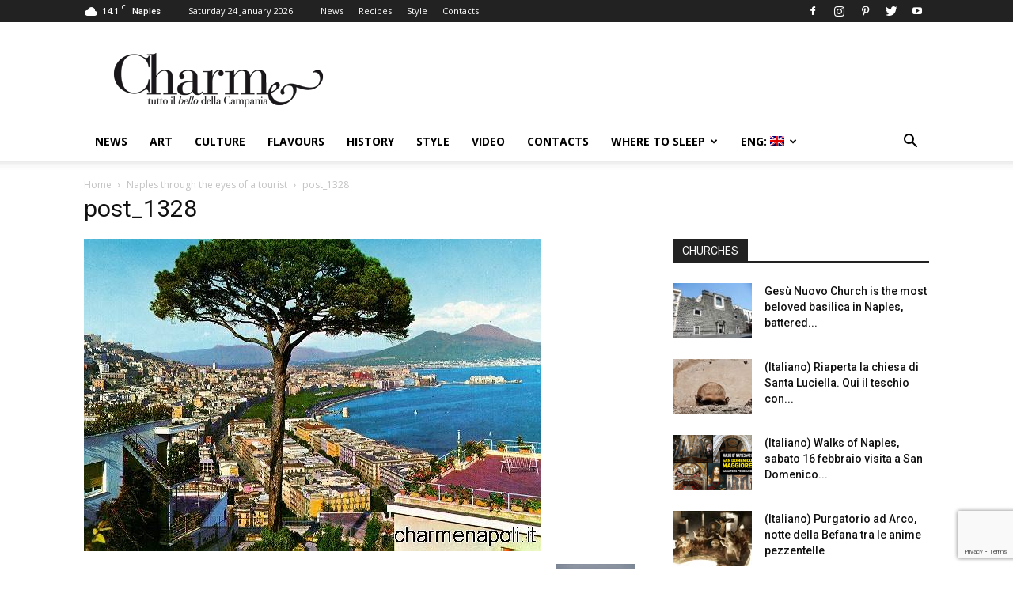

--- FILE ---
content_type: text/html; charset=utf-8
request_url: https://www.google.com/recaptcha/api2/anchor?ar=1&k=6LfFfwYeAAAAAFyK3v8omhjpUgiE-SIgKlLvtbNz&co=aHR0cHM6Ly93d3cuY2hhcm1lbmFwb2xpLml0OjQ0Mw..&hl=en&v=PoyoqOPhxBO7pBk68S4YbpHZ&size=invisible&anchor-ms=20000&execute-ms=30000&cb=ibd1ppl9247p
body_size: 48858
content:
<!DOCTYPE HTML><html dir="ltr" lang="en"><head><meta http-equiv="Content-Type" content="text/html; charset=UTF-8">
<meta http-equiv="X-UA-Compatible" content="IE=edge">
<title>reCAPTCHA</title>
<style type="text/css">
/* cyrillic-ext */
@font-face {
  font-family: 'Roboto';
  font-style: normal;
  font-weight: 400;
  font-stretch: 100%;
  src: url(//fonts.gstatic.com/s/roboto/v48/KFO7CnqEu92Fr1ME7kSn66aGLdTylUAMa3GUBHMdazTgWw.woff2) format('woff2');
  unicode-range: U+0460-052F, U+1C80-1C8A, U+20B4, U+2DE0-2DFF, U+A640-A69F, U+FE2E-FE2F;
}
/* cyrillic */
@font-face {
  font-family: 'Roboto';
  font-style: normal;
  font-weight: 400;
  font-stretch: 100%;
  src: url(//fonts.gstatic.com/s/roboto/v48/KFO7CnqEu92Fr1ME7kSn66aGLdTylUAMa3iUBHMdazTgWw.woff2) format('woff2');
  unicode-range: U+0301, U+0400-045F, U+0490-0491, U+04B0-04B1, U+2116;
}
/* greek-ext */
@font-face {
  font-family: 'Roboto';
  font-style: normal;
  font-weight: 400;
  font-stretch: 100%;
  src: url(//fonts.gstatic.com/s/roboto/v48/KFO7CnqEu92Fr1ME7kSn66aGLdTylUAMa3CUBHMdazTgWw.woff2) format('woff2');
  unicode-range: U+1F00-1FFF;
}
/* greek */
@font-face {
  font-family: 'Roboto';
  font-style: normal;
  font-weight: 400;
  font-stretch: 100%;
  src: url(//fonts.gstatic.com/s/roboto/v48/KFO7CnqEu92Fr1ME7kSn66aGLdTylUAMa3-UBHMdazTgWw.woff2) format('woff2');
  unicode-range: U+0370-0377, U+037A-037F, U+0384-038A, U+038C, U+038E-03A1, U+03A3-03FF;
}
/* math */
@font-face {
  font-family: 'Roboto';
  font-style: normal;
  font-weight: 400;
  font-stretch: 100%;
  src: url(//fonts.gstatic.com/s/roboto/v48/KFO7CnqEu92Fr1ME7kSn66aGLdTylUAMawCUBHMdazTgWw.woff2) format('woff2');
  unicode-range: U+0302-0303, U+0305, U+0307-0308, U+0310, U+0312, U+0315, U+031A, U+0326-0327, U+032C, U+032F-0330, U+0332-0333, U+0338, U+033A, U+0346, U+034D, U+0391-03A1, U+03A3-03A9, U+03B1-03C9, U+03D1, U+03D5-03D6, U+03F0-03F1, U+03F4-03F5, U+2016-2017, U+2034-2038, U+203C, U+2040, U+2043, U+2047, U+2050, U+2057, U+205F, U+2070-2071, U+2074-208E, U+2090-209C, U+20D0-20DC, U+20E1, U+20E5-20EF, U+2100-2112, U+2114-2115, U+2117-2121, U+2123-214F, U+2190, U+2192, U+2194-21AE, U+21B0-21E5, U+21F1-21F2, U+21F4-2211, U+2213-2214, U+2216-22FF, U+2308-230B, U+2310, U+2319, U+231C-2321, U+2336-237A, U+237C, U+2395, U+239B-23B7, U+23D0, U+23DC-23E1, U+2474-2475, U+25AF, U+25B3, U+25B7, U+25BD, U+25C1, U+25CA, U+25CC, U+25FB, U+266D-266F, U+27C0-27FF, U+2900-2AFF, U+2B0E-2B11, U+2B30-2B4C, U+2BFE, U+3030, U+FF5B, U+FF5D, U+1D400-1D7FF, U+1EE00-1EEFF;
}
/* symbols */
@font-face {
  font-family: 'Roboto';
  font-style: normal;
  font-weight: 400;
  font-stretch: 100%;
  src: url(//fonts.gstatic.com/s/roboto/v48/KFO7CnqEu92Fr1ME7kSn66aGLdTylUAMaxKUBHMdazTgWw.woff2) format('woff2');
  unicode-range: U+0001-000C, U+000E-001F, U+007F-009F, U+20DD-20E0, U+20E2-20E4, U+2150-218F, U+2190, U+2192, U+2194-2199, U+21AF, U+21E6-21F0, U+21F3, U+2218-2219, U+2299, U+22C4-22C6, U+2300-243F, U+2440-244A, U+2460-24FF, U+25A0-27BF, U+2800-28FF, U+2921-2922, U+2981, U+29BF, U+29EB, U+2B00-2BFF, U+4DC0-4DFF, U+FFF9-FFFB, U+10140-1018E, U+10190-1019C, U+101A0, U+101D0-101FD, U+102E0-102FB, U+10E60-10E7E, U+1D2C0-1D2D3, U+1D2E0-1D37F, U+1F000-1F0FF, U+1F100-1F1AD, U+1F1E6-1F1FF, U+1F30D-1F30F, U+1F315, U+1F31C, U+1F31E, U+1F320-1F32C, U+1F336, U+1F378, U+1F37D, U+1F382, U+1F393-1F39F, U+1F3A7-1F3A8, U+1F3AC-1F3AF, U+1F3C2, U+1F3C4-1F3C6, U+1F3CA-1F3CE, U+1F3D4-1F3E0, U+1F3ED, U+1F3F1-1F3F3, U+1F3F5-1F3F7, U+1F408, U+1F415, U+1F41F, U+1F426, U+1F43F, U+1F441-1F442, U+1F444, U+1F446-1F449, U+1F44C-1F44E, U+1F453, U+1F46A, U+1F47D, U+1F4A3, U+1F4B0, U+1F4B3, U+1F4B9, U+1F4BB, U+1F4BF, U+1F4C8-1F4CB, U+1F4D6, U+1F4DA, U+1F4DF, U+1F4E3-1F4E6, U+1F4EA-1F4ED, U+1F4F7, U+1F4F9-1F4FB, U+1F4FD-1F4FE, U+1F503, U+1F507-1F50B, U+1F50D, U+1F512-1F513, U+1F53E-1F54A, U+1F54F-1F5FA, U+1F610, U+1F650-1F67F, U+1F687, U+1F68D, U+1F691, U+1F694, U+1F698, U+1F6AD, U+1F6B2, U+1F6B9-1F6BA, U+1F6BC, U+1F6C6-1F6CF, U+1F6D3-1F6D7, U+1F6E0-1F6EA, U+1F6F0-1F6F3, U+1F6F7-1F6FC, U+1F700-1F7FF, U+1F800-1F80B, U+1F810-1F847, U+1F850-1F859, U+1F860-1F887, U+1F890-1F8AD, U+1F8B0-1F8BB, U+1F8C0-1F8C1, U+1F900-1F90B, U+1F93B, U+1F946, U+1F984, U+1F996, U+1F9E9, U+1FA00-1FA6F, U+1FA70-1FA7C, U+1FA80-1FA89, U+1FA8F-1FAC6, U+1FACE-1FADC, U+1FADF-1FAE9, U+1FAF0-1FAF8, U+1FB00-1FBFF;
}
/* vietnamese */
@font-face {
  font-family: 'Roboto';
  font-style: normal;
  font-weight: 400;
  font-stretch: 100%;
  src: url(//fonts.gstatic.com/s/roboto/v48/KFO7CnqEu92Fr1ME7kSn66aGLdTylUAMa3OUBHMdazTgWw.woff2) format('woff2');
  unicode-range: U+0102-0103, U+0110-0111, U+0128-0129, U+0168-0169, U+01A0-01A1, U+01AF-01B0, U+0300-0301, U+0303-0304, U+0308-0309, U+0323, U+0329, U+1EA0-1EF9, U+20AB;
}
/* latin-ext */
@font-face {
  font-family: 'Roboto';
  font-style: normal;
  font-weight: 400;
  font-stretch: 100%;
  src: url(//fonts.gstatic.com/s/roboto/v48/KFO7CnqEu92Fr1ME7kSn66aGLdTylUAMa3KUBHMdazTgWw.woff2) format('woff2');
  unicode-range: U+0100-02BA, U+02BD-02C5, U+02C7-02CC, U+02CE-02D7, U+02DD-02FF, U+0304, U+0308, U+0329, U+1D00-1DBF, U+1E00-1E9F, U+1EF2-1EFF, U+2020, U+20A0-20AB, U+20AD-20C0, U+2113, U+2C60-2C7F, U+A720-A7FF;
}
/* latin */
@font-face {
  font-family: 'Roboto';
  font-style: normal;
  font-weight: 400;
  font-stretch: 100%;
  src: url(//fonts.gstatic.com/s/roboto/v48/KFO7CnqEu92Fr1ME7kSn66aGLdTylUAMa3yUBHMdazQ.woff2) format('woff2');
  unicode-range: U+0000-00FF, U+0131, U+0152-0153, U+02BB-02BC, U+02C6, U+02DA, U+02DC, U+0304, U+0308, U+0329, U+2000-206F, U+20AC, U+2122, U+2191, U+2193, U+2212, U+2215, U+FEFF, U+FFFD;
}
/* cyrillic-ext */
@font-face {
  font-family: 'Roboto';
  font-style: normal;
  font-weight: 500;
  font-stretch: 100%;
  src: url(//fonts.gstatic.com/s/roboto/v48/KFO7CnqEu92Fr1ME7kSn66aGLdTylUAMa3GUBHMdazTgWw.woff2) format('woff2');
  unicode-range: U+0460-052F, U+1C80-1C8A, U+20B4, U+2DE0-2DFF, U+A640-A69F, U+FE2E-FE2F;
}
/* cyrillic */
@font-face {
  font-family: 'Roboto';
  font-style: normal;
  font-weight: 500;
  font-stretch: 100%;
  src: url(//fonts.gstatic.com/s/roboto/v48/KFO7CnqEu92Fr1ME7kSn66aGLdTylUAMa3iUBHMdazTgWw.woff2) format('woff2');
  unicode-range: U+0301, U+0400-045F, U+0490-0491, U+04B0-04B1, U+2116;
}
/* greek-ext */
@font-face {
  font-family: 'Roboto';
  font-style: normal;
  font-weight: 500;
  font-stretch: 100%;
  src: url(//fonts.gstatic.com/s/roboto/v48/KFO7CnqEu92Fr1ME7kSn66aGLdTylUAMa3CUBHMdazTgWw.woff2) format('woff2');
  unicode-range: U+1F00-1FFF;
}
/* greek */
@font-face {
  font-family: 'Roboto';
  font-style: normal;
  font-weight: 500;
  font-stretch: 100%;
  src: url(//fonts.gstatic.com/s/roboto/v48/KFO7CnqEu92Fr1ME7kSn66aGLdTylUAMa3-UBHMdazTgWw.woff2) format('woff2');
  unicode-range: U+0370-0377, U+037A-037F, U+0384-038A, U+038C, U+038E-03A1, U+03A3-03FF;
}
/* math */
@font-face {
  font-family: 'Roboto';
  font-style: normal;
  font-weight: 500;
  font-stretch: 100%;
  src: url(//fonts.gstatic.com/s/roboto/v48/KFO7CnqEu92Fr1ME7kSn66aGLdTylUAMawCUBHMdazTgWw.woff2) format('woff2');
  unicode-range: U+0302-0303, U+0305, U+0307-0308, U+0310, U+0312, U+0315, U+031A, U+0326-0327, U+032C, U+032F-0330, U+0332-0333, U+0338, U+033A, U+0346, U+034D, U+0391-03A1, U+03A3-03A9, U+03B1-03C9, U+03D1, U+03D5-03D6, U+03F0-03F1, U+03F4-03F5, U+2016-2017, U+2034-2038, U+203C, U+2040, U+2043, U+2047, U+2050, U+2057, U+205F, U+2070-2071, U+2074-208E, U+2090-209C, U+20D0-20DC, U+20E1, U+20E5-20EF, U+2100-2112, U+2114-2115, U+2117-2121, U+2123-214F, U+2190, U+2192, U+2194-21AE, U+21B0-21E5, U+21F1-21F2, U+21F4-2211, U+2213-2214, U+2216-22FF, U+2308-230B, U+2310, U+2319, U+231C-2321, U+2336-237A, U+237C, U+2395, U+239B-23B7, U+23D0, U+23DC-23E1, U+2474-2475, U+25AF, U+25B3, U+25B7, U+25BD, U+25C1, U+25CA, U+25CC, U+25FB, U+266D-266F, U+27C0-27FF, U+2900-2AFF, U+2B0E-2B11, U+2B30-2B4C, U+2BFE, U+3030, U+FF5B, U+FF5D, U+1D400-1D7FF, U+1EE00-1EEFF;
}
/* symbols */
@font-face {
  font-family: 'Roboto';
  font-style: normal;
  font-weight: 500;
  font-stretch: 100%;
  src: url(//fonts.gstatic.com/s/roboto/v48/KFO7CnqEu92Fr1ME7kSn66aGLdTylUAMaxKUBHMdazTgWw.woff2) format('woff2');
  unicode-range: U+0001-000C, U+000E-001F, U+007F-009F, U+20DD-20E0, U+20E2-20E4, U+2150-218F, U+2190, U+2192, U+2194-2199, U+21AF, U+21E6-21F0, U+21F3, U+2218-2219, U+2299, U+22C4-22C6, U+2300-243F, U+2440-244A, U+2460-24FF, U+25A0-27BF, U+2800-28FF, U+2921-2922, U+2981, U+29BF, U+29EB, U+2B00-2BFF, U+4DC0-4DFF, U+FFF9-FFFB, U+10140-1018E, U+10190-1019C, U+101A0, U+101D0-101FD, U+102E0-102FB, U+10E60-10E7E, U+1D2C0-1D2D3, U+1D2E0-1D37F, U+1F000-1F0FF, U+1F100-1F1AD, U+1F1E6-1F1FF, U+1F30D-1F30F, U+1F315, U+1F31C, U+1F31E, U+1F320-1F32C, U+1F336, U+1F378, U+1F37D, U+1F382, U+1F393-1F39F, U+1F3A7-1F3A8, U+1F3AC-1F3AF, U+1F3C2, U+1F3C4-1F3C6, U+1F3CA-1F3CE, U+1F3D4-1F3E0, U+1F3ED, U+1F3F1-1F3F3, U+1F3F5-1F3F7, U+1F408, U+1F415, U+1F41F, U+1F426, U+1F43F, U+1F441-1F442, U+1F444, U+1F446-1F449, U+1F44C-1F44E, U+1F453, U+1F46A, U+1F47D, U+1F4A3, U+1F4B0, U+1F4B3, U+1F4B9, U+1F4BB, U+1F4BF, U+1F4C8-1F4CB, U+1F4D6, U+1F4DA, U+1F4DF, U+1F4E3-1F4E6, U+1F4EA-1F4ED, U+1F4F7, U+1F4F9-1F4FB, U+1F4FD-1F4FE, U+1F503, U+1F507-1F50B, U+1F50D, U+1F512-1F513, U+1F53E-1F54A, U+1F54F-1F5FA, U+1F610, U+1F650-1F67F, U+1F687, U+1F68D, U+1F691, U+1F694, U+1F698, U+1F6AD, U+1F6B2, U+1F6B9-1F6BA, U+1F6BC, U+1F6C6-1F6CF, U+1F6D3-1F6D7, U+1F6E0-1F6EA, U+1F6F0-1F6F3, U+1F6F7-1F6FC, U+1F700-1F7FF, U+1F800-1F80B, U+1F810-1F847, U+1F850-1F859, U+1F860-1F887, U+1F890-1F8AD, U+1F8B0-1F8BB, U+1F8C0-1F8C1, U+1F900-1F90B, U+1F93B, U+1F946, U+1F984, U+1F996, U+1F9E9, U+1FA00-1FA6F, U+1FA70-1FA7C, U+1FA80-1FA89, U+1FA8F-1FAC6, U+1FACE-1FADC, U+1FADF-1FAE9, U+1FAF0-1FAF8, U+1FB00-1FBFF;
}
/* vietnamese */
@font-face {
  font-family: 'Roboto';
  font-style: normal;
  font-weight: 500;
  font-stretch: 100%;
  src: url(//fonts.gstatic.com/s/roboto/v48/KFO7CnqEu92Fr1ME7kSn66aGLdTylUAMa3OUBHMdazTgWw.woff2) format('woff2');
  unicode-range: U+0102-0103, U+0110-0111, U+0128-0129, U+0168-0169, U+01A0-01A1, U+01AF-01B0, U+0300-0301, U+0303-0304, U+0308-0309, U+0323, U+0329, U+1EA0-1EF9, U+20AB;
}
/* latin-ext */
@font-face {
  font-family: 'Roboto';
  font-style: normal;
  font-weight: 500;
  font-stretch: 100%;
  src: url(//fonts.gstatic.com/s/roboto/v48/KFO7CnqEu92Fr1ME7kSn66aGLdTylUAMa3KUBHMdazTgWw.woff2) format('woff2');
  unicode-range: U+0100-02BA, U+02BD-02C5, U+02C7-02CC, U+02CE-02D7, U+02DD-02FF, U+0304, U+0308, U+0329, U+1D00-1DBF, U+1E00-1E9F, U+1EF2-1EFF, U+2020, U+20A0-20AB, U+20AD-20C0, U+2113, U+2C60-2C7F, U+A720-A7FF;
}
/* latin */
@font-face {
  font-family: 'Roboto';
  font-style: normal;
  font-weight: 500;
  font-stretch: 100%;
  src: url(//fonts.gstatic.com/s/roboto/v48/KFO7CnqEu92Fr1ME7kSn66aGLdTylUAMa3yUBHMdazQ.woff2) format('woff2');
  unicode-range: U+0000-00FF, U+0131, U+0152-0153, U+02BB-02BC, U+02C6, U+02DA, U+02DC, U+0304, U+0308, U+0329, U+2000-206F, U+20AC, U+2122, U+2191, U+2193, U+2212, U+2215, U+FEFF, U+FFFD;
}
/* cyrillic-ext */
@font-face {
  font-family: 'Roboto';
  font-style: normal;
  font-weight: 900;
  font-stretch: 100%;
  src: url(//fonts.gstatic.com/s/roboto/v48/KFO7CnqEu92Fr1ME7kSn66aGLdTylUAMa3GUBHMdazTgWw.woff2) format('woff2');
  unicode-range: U+0460-052F, U+1C80-1C8A, U+20B4, U+2DE0-2DFF, U+A640-A69F, U+FE2E-FE2F;
}
/* cyrillic */
@font-face {
  font-family: 'Roboto';
  font-style: normal;
  font-weight: 900;
  font-stretch: 100%;
  src: url(//fonts.gstatic.com/s/roboto/v48/KFO7CnqEu92Fr1ME7kSn66aGLdTylUAMa3iUBHMdazTgWw.woff2) format('woff2');
  unicode-range: U+0301, U+0400-045F, U+0490-0491, U+04B0-04B1, U+2116;
}
/* greek-ext */
@font-face {
  font-family: 'Roboto';
  font-style: normal;
  font-weight: 900;
  font-stretch: 100%;
  src: url(//fonts.gstatic.com/s/roboto/v48/KFO7CnqEu92Fr1ME7kSn66aGLdTylUAMa3CUBHMdazTgWw.woff2) format('woff2');
  unicode-range: U+1F00-1FFF;
}
/* greek */
@font-face {
  font-family: 'Roboto';
  font-style: normal;
  font-weight: 900;
  font-stretch: 100%;
  src: url(//fonts.gstatic.com/s/roboto/v48/KFO7CnqEu92Fr1ME7kSn66aGLdTylUAMa3-UBHMdazTgWw.woff2) format('woff2');
  unicode-range: U+0370-0377, U+037A-037F, U+0384-038A, U+038C, U+038E-03A1, U+03A3-03FF;
}
/* math */
@font-face {
  font-family: 'Roboto';
  font-style: normal;
  font-weight: 900;
  font-stretch: 100%;
  src: url(//fonts.gstatic.com/s/roboto/v48/KFO7CnqEu92Fr1ME7kSn66aGLdTylUAMawCUBHMdazTgWw.woff2) format('woff2');
  unicode-range: U+0302-0303, U+0305, U+0307-0308, U+0310, U+0312, U+0315, U+031A, U+0326-0327, U+032C, U+032F-0330, U+0332-0333, U+0338, U+033A, U+0346, U+034D, U+0391-03A1, U+03A3-03A9, U+03B1-03C9, U+03D1, U+03D5-03D6, U+03F0-03F1, U+03F4-03F5, U+2016-2017, U+2034-2038, U+203C, U+2040, U+2043, U+2047, U+2050, U+2057, U+205F, U+2070-2071, U+2074-208E, U+2090-209C, U+20D0-20DC, U+20E1, U+20E5-20EF, U+2100-2112, U+2114-2115, U+2117-2121, U+2123-214F, U+2190, U+2192, U+2194-21AE, U+21B0-21E5, U+21F1-21F2, U+21F4-2211, U+2213-2214, U+2216-22FF, U+2308-230B, U+2310, U+2319, U+231C-2321, U+2336-237A, U+237C, U+2395, U+239B-23B7, U+23D0, U+23DC-23E1, U+2474-2475, U+25AF, U+25B3, U+25B7, U+25BD, U+25C1, U+25CA, U+25CC, U+25FB, U+266D-266F, U+27C0-27FF, U+2900-2AFF, U+2B0E-2B11, U+2B30-2B4C, U+2BFE, U+3030, U+FF5B, U+FF5D, U+1D400-1D7FF, U+1EE00-1EEFF;
}
/* symbols */
@font-face {
  font-family: 'Roboto';
  font-style: normal;
  font-weight: 900;
  font-stretch: 100%;
  src: url(//fonts.gstatic.com/s/roboto/v48/KFO7CnqEu92Fr1ME7kSn66aGLdTylUAMaxKUBHMdazTgWw.woff2) format('woff2');
  unicode-range: U+0001-000C, U+000E-001F, U+007F-009F, U+20DD-20E0, U+20E2-20E4, U+2150-218F, U+2190, U+2192, U+2194-2199, U+21AF, U+21E6-21F0, U+21F3, U+2218-2219, U+2299, U+22C4-22C6, U+2300-243F, U+2440-244A, U+2460-24FF, U+25A0-27BF, U+2800-28FF, U+2921-2922, U+2981, U+29BF, U+29EB, U+2B00-2BFF, U+4DC0-4DFF, U+FFF9-FFFB, U+10140-1018E, U+10190-1019C, U+101A0, U+101D0-101FD, U+102E0-102FB, U+10E60-10E7E, U+1D2C0-1D2D3, U+1D2E0-1D37F, U+1F000-1F0FF, U+1F100-1F1AD, U+1F1E6-1F1FF, U+1F30D-1F30F, U+1F315, U+1F31C, U+1F31E, U+1F320-1F32C, U+1F336, U+1F378, U+1F37D, U+1F382, U+1F393-1F39F, U+1F3A7-1F3A8, U+1F3AC-1F3AF, U+1F3C2, U+1F3C4-1F3C6, U+1F3CA-1F3CE, U+1F3D4-1F3E0, U+1F3ED, U+1F3F1-1F3F3, U+1F3F5-1F3F7, U+1F408, U+1F415, U+1F41F, U+1F426, U+1F43F, U+1F441-1F442, U+1F444, U+1F446-1F449, U+1F44C-1F44E, U+1F453, U+1F46A, U+1F47D, U+1F4A3, U+1F4B0, U+1F4B3, U+1F4B9, U+1F4BB, U+1F4BF, U+1F4C8-1F4CB, U+1F4D6, U+1F4DA, U+1F4DF, U+1F4E3-1F4E6, U+1F4EA-1F4ED, U+1F4F7, U+1F4F9-1F4FB, U+1F4FD-1F4FE, U+1F503, U+1F507-1F50B, U+1F50D, U+1F512-1F513, U+1F53E-1F54A, U+1F54F-1F5FA, U+1F610, U+1F650-1F67F, U+1F687, U+1F68D, U+1F691, U+1F694, U+1F698, U+1F6AD, U+1F6B2, U+1F6B9-1F6BA, U+1F6BC, U+1F6C6-1F6CF, U+1F6D3-1F6D7, U+1F6E0-1F6EA, U+1F6F0-1F6F3, U+1F6F7-1F6FC, U+1F700-1F7FF, U+1F800-1F80B, U+1F810-1F847, U+1F850-1F859, U+1F860-1F887, U+1F890-1F8AD, U+1F8B0-1F8BB, U+1F8C0-1F8C1, U+1F900-1F90B, U+1F93B, U+1F946, U+1F984, U+1F996, U+1F9E9, U+1FA00-1FA6F, U+1FA70-1FA7C, U+1FA80-1FA89, U+1FA8F-1FAC6, U+1FACE-1FADC, U+1FADF-1FAE9, U+1FAF0-1FAF8, U+1FB00-1FBFF;
}
/* vietnamese */
@font-face {
  font-family: 'Roboto';
  font-style: normal;
  font-weight: 900;
  font-stretch: 100%;
  src: url(//fonts.gstatic.com/s/roboto/v48/KFO7CnqEu92Fr1ME7kSn66aGLdTylUAMa3OUBHMdazTgWw.woff2) format('woff2');
  unicode-range: U+0102-0103, U+0110-0111, U+0128-0129, U+0168-0169, U+01A0-01A1, U+01AF-01B0, U+0300-0301, U+0303-0304, U+0308-0309, U+0323, U+0329, U+1EA0-1EF9, U+20AB;
}
/* latin-ext */
@font-face {
  font-family: 'Roboto';
  font-style: normal;
  font-weight: 900;
  font-stretch: 100%;
  src: url(//fonts.gstatic.com/s/roboto/v48/KFO7CnqEu92Fr1ME7kSn66aGLdTylUAMa3KUBHMdazTgWw.woff2) format('woff2');
  unicode-range: U+0100-02BA, U+02BD-02C5, U+02C7-02CC, U+02CE-02D7, U+02DD-02FF, U+0304, U+0308, U+0329, U+1D00-1DBF, U+1E00-1E9F, U+1EF2-1EFF, U+2020, U+20A0-20AB, U+20AD-20C0, U+2113, U+2C60-2C7F, U+A720-A7FF;
}
/* latin */
@font-face {
  font-family: 'Roboto';
  font-style: normal;
  font-weight: 900;
  font-stretch: 100%;
  src: url(//fonts.gstatic.com/s/roboto/v48/KFO7CnqEu92Fr1ME7kSn66aGLdTylUAMa3yUBHMdazQ.woff2) format('woff2');
  unicode-range: U+0000-00FF, U+0131, U+0152-0153, U+02BB-02BC, U+02C6, U+02DA, U+02DC, U+0304, U+0308, U+0329, U+2000-206F, U+20AC, U+2122, U+2191, U+2193, U+2212, U+2215, U+FEFF, U+FFFD;
}

</style>
<link rel="stylesheet" type="text/css" href="https://www.gstatic.com/recaptcha/releases/PoyoqOPhxBO7pBk68S4YbpHZ/styles__ltr.css">
<script nonce="iZ0Rqi9ta1jNRR16LH1_Kw" type="text/javascript">window['__recaptcha_api'] = 'https://www.google.com/recaptcha/api2/';</script>
<script type="text/javascript" src="https://www.gstatic.com/recaptcha/releases/PoyoqOPhxBO7pBk68S4YbpHZ/recaptcha__en.js" nonce="iZ0Rqi9ta1jNRR16LH1_Kw">
      
    </script></head>
<body><div id="rc-anchor-alert" class="rc-anchor-alert"></div>
<input type="hidden" id="recaptcha-token" value="[base64]">
<script type="text/javascript" nonce="iZ0Rqi9ta1jNRR16LH1_Kw">
      recaptcha.anchor.Main.init("[\x22ainput\x22,[\x22bgdata\x22,\x22\x22,\[base64]/[base64]/[base64]/bmV3IHJbeF0oY1swXSk6RT09Mj9uZXcgclt4XShjWzBdLGNbMV0pOkU9PTM/bmV3IHJbeF0oY1swXSxjWzFdLGNbMl0pOkU9PTQ/[base64]/[base64]/[base64]/[base64]/[base64]/[base64]/[base64]/[base64]\x22,\[base64]\\u003d\\u003d\x22,\x22HibDgkjDlnLDqkxAwotHw7kjUcKUw6w3wrpBIjlyw7XCpg7DkkU/w4dNZDnCvcK7ciI9wokyW8OpZsO+wo3Dj8KTZ01ZwosBwq0fI8OZw4IKDMKhw4tzQMKRwp14XcOWwowbP8KyB8OqBMK5G8O0XcOyMQjCusKsw69ywq/DpDPCu0nChsKswoQtZVkJF0fCk8O3woDDiAzCgMKpfMKQFQEcSsK6wo1AEMOxwqkYTMORwotfW8OvDsOqw4YGI8KJCcOPwofCmX5Jw4YYX1TDqVPCm8K+wqHDkmY+EijDscOQwoA9w4XCnsOtw6jDq13CiAs9Jm08D8Olwo5raMO7w43ClsKIWcKhDcKowqAZwp/DgVTCq8K3eEwVGAbDucKHF8OIworDl8KSZADCpwXDsXV8w7LChsOQw4wXwrPCrkTDq3LDkzVZR0UmE8KebMO1VsOnw7AkwrEJCjDDrGcOw4dvB2XDmsO9wpR3VsK3woc6WVtGwqF/w4Y6ccO8fRjDu28sfMOsFBAZScKawqgcw6fDqMOCWyHDsRzDkTHCv8O5MzrChMOuw6vDm2/CnsOjwqHDsQtYw6HCvMOmMSpIwqI8w58BHR/Dm1xLMcORwoJ8wp/DmgV1woN/ecORQMKLwqjCkcKRwpjCuWsswqZBwrvCgMOTwozDrW7DkcOMCMKlwq/CoTJCHmciHgbCs8K1wolbw4BEwqEbGMKdLMKRwpjDuAXCsxYRw7xwFX/DqcKqwrtceGZ3PcKFwrUsZ8OXcE99w7A4wqlhCxjChMORw4/ChsO0KQxXw5TDkcKOwqvDoRLDnGfDm2/CscOzw6REw6wGw6/[base64]/Dr8Knw7wvMgTDh8O/fExTJ8KXwpDCrsKnw4zDqsOYwoXDtcO1w6XClWh9ccK5wq0PZSw1w6LDkA7DhsOJw4nDssOpYsOUwqzCuMKHwp/[base64]/[base64]/[base64]/w5QvKMODwpZGwr0PwrtBNMOWwr3CpsORwrhQGcKKe8OrdBfDgsO8wqjDksKAw6PCrXJHI8KuwrzCq1M0w4/DpMKTDsOgw7/CqcOuSXNPw7PCtSIpwojCg8KwZlkaScOhag3DpsKawrnCjBlGGMKWDnTDk8K/chsAYcOle0t+w6rCu0svw4BhBH7DjsKowoLDucOCwqLDm8OPaMOLw6HCtMKLasO/w6zDrsKmwp3DjUUwF8OVwpfDm8OXw61/FwAXM8Oaw4/Dkkd3w6ZMwqPDhU9+w77CgGrCv8O4w6HDmcOuw4HCpMKLIMKQK8KlRcOSw6FUwpZow4lVw7LCkcO4w5YuZ8O2QGfCpgbCnDDDnMKmwrTCqV/Cv8KpWBV+VjbClQnDoMOKA8KAZXXCk8KuJVkPZMO8XnTCiMKbHMO1w6VlYUogw5fDhMKHwobDlgQawoXDrsK4FcKxCcO1dgHDlFV4dCrDiEPCviXDsQkswpxAE8Ovw6N2IcOAScK2LMODwpZhDgjDlMKew6V9PMOywqJMwr/CrT5Lw7XDmxV9eVB5AS7CnsKRw5NRwp/DuMOdwq13w6/DvGoGw702YMKITcOQccKswr7CnMKiCjLCtms8wrQKwowNwrYQw6NdHcO8w7vCoxIXOsOLLXPDtcKjCnPDm1ROQWLDiC/DhXrDuMK2wpJCwoFyCCXDnxcxwq7Cr8K2w69PZsKcXjzDkxXDusOSwp81Y8OJw49QVsOCwrnClMKWw4/DhsK0wo1Uw4IAScOxwrgrwoXCohNqOsKGw4/Cuy5cwrfCr8OmNCJsw5tXwojClMKtwpM8AcKjwpgNwozDl8O8MsKQIcOJw5gyKjjCrcKrw5o9M0jDo1HDtnoYw67CtBU5w5TDg8KwLsKHHWBCwr7DvMOwfWvDhMKxKj/[base64]/DgwkAwrMpwqrCuRcPwq7CpEJbwqTDtMK1FTYgXMKJw4NucXnDvFXCmMKtw6M5wonClHLDgMK6w7oBWAcpwpNYw6DCncKzT8KWw5TDqsK+wq4pw5nCh8Oqw60UKMKDwosLw4PCkiIHDgFCw5/DimARw7HCl8KydMOEwop8JsO/XsODwqovwpLDucOKwqzDpgLDpSfDsQzDsl7Cg8KUW2vCrMKZw4N2OFrDijXCq17DoQ/DiCsbwqzCn8KFBE1FwqoCw4nCksOWw5EEUMKoFcKvwplEwqdjBcKhw6HCg8Kpw5UcZsKoWCrDviDCkcKHVVTDjTFqBMKRwqcqw4jDlMKvJiHCugl7IMKuBsKYDiEww7VwPMOwacKXecOXwqsuwoN5Q8O/w7IrHCd1wo95bsKrwpV4w7xhw47Cr0JOIcKTwo1Ew6I6w6fCjMOdwo/Cm8O4T8KSUhcaw4hkJ8Oaw7zCtgDCsMKBw4PClMKhMSnDvjLCnMKJb8ODHXUXd0ITwo7DgcO5w79Dwq0+w6oOw7owLHh1RHIfwp/Cjkdhf8OHwo7CpcK6ewLCrcKCDVE2wohWLcOww5rDlMKjw4dTGj4Jwo5LJsKELxrCn8KUw4kPworDicOCBcK8FMK/aMOVXMKMw7zDuMO9wr/DgzDCqMO0QcOPwp0nAXTCogfCjsOmw4/[base64]/DlHURAsOlFsKFwrpKwrfConbDqzkjw6vDt8KmAMO/WMONw45/[base64]/CokFPw69xacKqXMOHw4nDhHPDm8KzwoLCi8KzwqNuXsOtwpbCqDsdw6vDr8OfWAfCnD41Mz7CvFrDscKGw59wLDXDmDXCq8OawoYlw53Dt3DDuwo7wrnCnDjChcO0F28mO2nDhzHDlsO7wrfDscKebWnCrUbDhcOjbsOjw6DCnwNMw5ZOZcKqR1RXNcORwosrwr/[base64]/wqcawqtzwpvCmsKDG8K5wpLDocKxP8OGw5/DgcObw5jDtlbDlCR9wrdoO8KCw5/CuMKvbMKiw63DpsO/Kz4ww7rDvsOxL8K2YsKgwqkVDcOJIMKRw5tqacKeHhZlwpjClMOpIR1fB8KlwqvDkDZYCm7CiMOKRMOERkpRXTPDq8O0HgMEPXATVMOgRk3DicK5YcKpMsOfwqfCp8OBbjfCqmVEw4rDpMKnwp3CpsOcdCvDtm/DkcOFwrlFbQfCkcO3w7XCgcK5I8KMw4ACKX7CuV5ADgnCm8ONEhzDuFrDuSxhwpMvdDjChlQEw7zDkjAqwozCvMKnw57ChjLDpMKTw4Vuw4TDjsOdw65nw5AIwrLDkg3CvcOXDGMteMKyKxwdGMO0wp/Ct8Obw5TDmsKdw4PCg8KCfGDDu8OOwo7DusO0D04jw55YKSJbN8OvEsOFA8KBwqBLw7Y+KE0rw43CnwwKwq4xwrbCuBgrwr3CpMOHwp/CuC5/eA9WUgLDiMOVIihAwo5GcMKUwpttCMOvMcK2w4XDlgXDs8Ojw4vCpRh3wq7DqyHCs8K9aMKKw7TCjxlNw5p6JMOqw6BmL0nCr2hHTcOKw4jDvcOSw5XDtTF0wo5gAG/DllLDqEjDvsKRZC8swqPCjsOcw7rCu8KTwp3Cv8K2BwLCksOQw4fDtEtWwqDDlGXCjMO1XcKJw6HClcKUPRnDiW/Cn8KGD8KwwprChmomw5nCpsKpw6tzWsKQIkHCqMOlSnluw6bCthpaf8OmwrR0RMOtw5x4wpkNw4g2wrwJWsKiwqHCpMKzwrPDusKHPkbDsErDuGPCs0hHwoLCkwkCOsKRw7lKOcKXBiAjMj1NDcOewrnDhcK4w7LCu8KFfMOgOEUUGsKdZ10pwrDDjMO6w4/CssOcw7ZWw5JldcOUwr3CjlrDkSMAwqJ2w58Xw7jCm2tYUlNFwp8Gw4vClcKUMRd8eMOjw6ALGnUHwo5/w4M9MG05wqDCrFLCs3sXSMKLYEnCtcO6Lwp9M3TDmMOVwqvCijwES8OEw5/CqjxIVXnDvS7DqWE9wos2IcOCw5/ClcKwWnwuw73DsCDDkT0nwogpw7bCp39KYAI/w6bClsK2JsKsCiPCq37Dk8KnwrrDmE9LDcKYSXPDgCrCmcO0woBOQy3Do8KZXEckXjXChMOiwqRFwpHDuMOnw7fDrsKswo3CjnDCgG02XFtbw5rDuMOkFwXCnMOPwrEzw4TDpsOjwqLDkcO0w7rCmsK0wrDCn8KWS8OwQ8Otw4/CpCZ6wq3CngUQIMKMMQ0gTsO1w4BIwqdNw4jDvMOSMHRgwq0COMOZwr5yw5nCqC3CoUXCqT0QwrnCmRVVw6tLEmPDqw7DsMOXBcKdHhEvesOPasOxKVXDpxHCosOWWRXDtMOgwq3CoyNWBMOhd8O1w48tY8OSw7rCqhESw4/CmMObHDrDsBLCnMKgw4jDnjDDrUskXMK1NiXDhWXCvMORw7MoSMKqQjMwZcKlw43Cn3HDisKMWsKHw6HCqMOewpY/[base64]/Co8KRwrbDjAjDp8K1ScKGCF/[base64]/CrlvCnsKtwq/CvMO0woERL8OkW8KlGAdTayFfbcOmw41EwqYhwpwMw7Jsw41Zw7d2w7vCj8OcXB8XwrMxezjDo8KIKcK1w7bCsMKMJMOlCT/DiT7CgsKfdjrCn8K2wpvDrcOxJcOxasOteMK6XADDl8K+bRVxwoNRL8OGw4QBwoHCoMKTbUtTwoAzHcKVXsKXTAvDl1HDvMK2BMO6TcOXesK/SWNiw7YuwpkPwrlEcMOhw5DCqmXDusO5w4fCm8Kew7HDiMKgw4XCusKjw4LDniwySzFuLsKQwrJFOHDCqSHCvR/[base64]/wr/CgG7CnwnCvng8NWzDvGjCqlHDuMOTF8KCRXwgLSjCusOVFnLDr8OFw5LDnMOjICM1wqXDgCvDrcKhw7tew7g6TMKzK8KlP8KwIjrDuX7CvcO3I3Fhw6xVw7t0wp7Dl045fUEIHsO7w41uZDbCpsKFW8K/AsOPw5Fdw57DhC3CgHTDkRvDn8KzD8KtK1JdOBxFIsKfOMKuF8O1ZHMlw5PDtWjDmcKSAcKAwpfCvMKwwrJuecO/wpvCrT3Dt8KqwqfClRhQwrRdw7bCqMKaw5bCjH3DuTQKwpPCm8Kkw7IDwoXDsR0MwpzCnmphGsOiNsOPw6c0w650w77CksONWiFiw6pcwqzChD3Du3fDiBLDuGIJwppkdMKRd1nDriJAQ0QCa8KgwrzCvgNywp/DocOiwo3Ds1tAZXY1w7vDqhzDnkYnIC9pe8KywoE0esOWw6TDskEmDcONwp3CgcKJQcO3DcOtwqhKOMOsLhoSZsOxwqvCm8KmwrF9w4QRQC3CiifDucK9w4TDhsOXFjRiUWobE2HDj2PCgjHCliRpwpPDjEXCnjDCpsK0w7Ywwr4CHU9AHsOQw5fDrzMkwoPChAQcwq/CsWMIw4IEw71Ow68cwp7DvsObPMOKwr5aa145w43DjlLCm8KtClpOwojCpjIXAMOFBiM6FjpiNMObwp7DqsKTW8KgwqrDnlvDrxjCoyQDw5/CqSzDrzLDi8O2ZHgLwqXCuBrDugTCnMO3UBQRUMK0w655cw3DjsKMw7DCncKsXcOAwrIVSAsfZwzCrn/[base64]/CtVfCm2XDhVnDmxUFfGAqwpTCv0/Ds8KuDRATBBvCq8KIdDzCrxHChArCncKzw7DDqMKdDF7DiEAGwpFhw75tw7w9wqpzdcOWUVR2B0nDtcKPw4FCw7NzJ8OIwrRHw5bDsWnCtMOwKsOaw7jDgsKRH8KAw4nCp8KWYcKLWMOTwobCg8OKw4IiwoQ2wrvDky4yw43CtVfDncKrwpx+w7fCqsO0ZW/CmsOnKB3DpErDuMKDSQrDlsOIw7jDvkIVwqlww6R4McKqFmZ0YDAcw5Z+wr3DrRovU8O/[base64]/[base64]/Dny7Cl8KXw63CqcO/ecK+w6bDsHw4KhEYe8K1LGhGHsKrRcOdK1QowpvCrMOjd8KiUUJiwpfDnktQwogRHcO2wqrDv3Yyw68bU8Oyw7vCocKfw7fClMKoUcKAcTgXFhPDjsKow70cwq4wVk0+wr/[base64]/b8KXW3jDiMKhaQx2RcOfw7oUKSdjVcOyw4vCrB7CuMOoFcOGMsOgZ8Kkw5twZS8NVSQFdwBxwoTDqkUoCjxTw6ZMw6sbw4PDpTpTUxkUKWXCgMK3w4xBYxkQLsKTw6/[base64]/Dm3vDrB0ufQUFZSsLf8KswppiwpYcCx0Iwr7CjQZHw6nCuUw0woheOxXCqXI2w5bDlsO+w5JHN1fCon7DocKhTMKnw7/DvFFiNsOjwqLCscKwNWp4wrbCvsOBEMOSw5vDlHzDllQ1TsO3wqPDv8KyTcKAwqAPw4JICHXCi8K5PBxSPx7Cl2rDi8KHw47Cj8Oow6XCtsKxZcKawq/[base64]/CuCrCgUwRwpTCh8OkEQxaw5vDoyLCv8O1H8Kaw5kLwpkHw5APf8OxHsOmw77DsMKICAB2w5XDjsKjwrwVacOGw4PCiQ/CpMOWw7tDwpPCu8OLw7PChsKiw4zDvcKYw4dPw7LDgMOgdkYBT8KgwprDhcOtw4s4DjsrwoZ/TEXDonTDpcOSw57CnMKsU8KuQwzDmSoIwqUgw6Z4wqjCkjfDrMOAPAPDo2LCvcKOw7XDpEXDv0XDtcKrwqkANVPClnFqw6tPw61VwoYfccOjUhhIw6LDn8K9w6/Ct3/[base64]/Dh8KQw6NzwqrCl8KEEAV0woDDpBfCt1xGcsKGdMOWw4fCocKSwrPCo8OlTFLDmsKiO3bDuWJ0TkBVwoNkwqIBw6/[base64]/DmMKkwrHDmlrCh8OFQMKEw4jCm8KJc8OKMcOMXHfDmsKTaCnDn8KRHcKGcUvClMOSUcOuw65IQcOaw7HChmNVwohnQm4Bw4PDi2/Ci8KawpHCncOXTCR9w4zCi8O1wqnDvybCig1ww6hRD8OERMOqwqXCqcKYwpLCtFPCmcOgUcK8esOVwqDDtDhMRXUoaMKMd8ObCMKjwpnDn8O2w5Mewr1Lw7HDjVQKwonCoRjDqVHCgR3CiEIGwqDDmcK2BMOHwrRVR0Qtwp/Cs8OSFX/CpXJzwrEUw4ZVEsKlJ1U+bcOpMk/DlEdiwrgow5DDlcONdMOGC8O+wqIqw4XDtcKWScKQfsKWUsKfbUwFwozCgcKPdh7Cu3LCv8K0d1JeKzw8XhjChsOwZcOew5V7A8KJwp5GHnTCjSDCrmnCoH/Cs8OOXRbDu8KYO8Kqw4kfb8KYCCjCsMKtFi8mWsK/[base64]/Ds8OEwqbCpcKEfMOow6bDtRzCoMKHwr9nwoMAAxXDnB9Bwr8/wrcbOBBWwrvDjMKjOcKeCWfDmmd0w5jDvsOBw5vDuXVsw6/Dm8KpX8KVfjphZF3Di3wCb8KMwqbDvgoQM0RycRnCkFbDmEQKwrYyYEPDuBLCuWJ9EMO4w7zCp0PDscOsZSlrw4tmXWFow4DDu8K4w705wqM2wqYdwo3DjhMfWFjCiUF+Y8KAEsK7wpTDiAbCsA3Cjx8nV8KIwqNGCD/[base64]/DgxoNwrxmNjbCggl6w6PCgsKLZBHDu8KgZMOWw6zDtg9IG8OtwpfCnBdMH8Ovw4wiw6pAw7zDnATDjAwnC8KAw5ggw64awrIzY8Kycx3DsMKOw7cca8KQYsKVCUXDusKbKxcjw4E7wpHClsKjWTDCscKVW8OnSMKCZ8O7fsK6NMKFwrnDjAp/wrtgd8OQEMKRw6JSw4MJIcONTMKoIsO6McKOw6c/OGvCtVPDicOIwo/DkcOGb8KPw4DDrcKcw555H8KRMMOHw48mwr59w64EwrJywqPCssO2w5PDsXx/S8KfNsK5wodmwp/[base64]/CtMOuwqXCqMKqw4nCtl/[base64]/DtsOcw6LCgH/DtMOfFELCuMK3JMKrAsObw63DgQAsLcK2wofDkMKKFMOzw7wmw67CkFIMw6UXZcOjwpHDj8OQWsOCHlfCmUo6TBEsZBzCgxDCqcKyeFcewqDDtXtwwp/DlsKJw6rDp8O8D0rCugDCtg3DrUp3IMKdCRUgw6jCsMOgEcKfOVITccKPw5I4w7nCmMOkWMKvU0zDrh/Ch8K3LcKyLcKzw4Icw5TCkzUHTMK8wrEcwq1hw5UCw7pqw5wpwpHDm8KdR1rDhXNEayrDl1rCgx82XXoHwo0dw6fDk8OAwpF2WsK0LRN9P8OoEcKwUsO/w5pswo8KVMOcB2FZwpvClMOkwpzDjStKd0jCuSUoC8KpazjCkWDDv1zDosKrP8Osw5TCgcKEAsO6KFzClMOPw6Enw4MXYsOYw5/DpTnCscO5YBVVwokewrfCoR/Dvj/CiRACwr4VFBDCp8K+wrXDq8KKbMOXwrjCvz/Dpzx2ZRvCoxB3Tmh/w4/Cg8KEd8Khw7pcw6TCp1jCqsOdQ0vCu8OXwqvCsG0Bw61pwoHClmzDiMOpwowJwrEtE13DvyrClsKAw4o+w5rCqcKEwqHCjsKgMC0QwqPDrDJEJW/CnsKTEsOBEMKswp90XsKnOMKxwqIQc3JiAkVYwqLDtHPClScbXcO3R0fDs8KkHE/CoMK+P8OPw51ZDxzCnAxwKzDDqHY3woNwwrXCvFsmw6FHAcKxdw1vPcOqwpMEw6hSSwlBB8O/w5kuRcKxZ8KNUMOeXQnCmMOLw658w7jDsMOew7TDqcOBFRbDmMK1G8KgLsKdM3bDmj7CrcOPw5zCt8Otw7NiwqfDscOGw5zCoMKlfmlxMcKXwqBOw7PCrVdWWGXDmWMITMOgw6jDkMO2w5woVsK0Y8OfcsKyw6bCvwpsEsOHw63DkFzDnMKJYhArwq/[base64]/w5RvQcOQTDfCgFQKwo0KY8KZA8O1wr0nw43DisOaW8O+CcOwG0kZw5HDkMKnagZ1QcKkw7ItwoPDjXPDsEXDjMOBwoYUQUQ+TV9qwoMHw7d7w7Fnw78PKn1TYlnCix1gwqE8wql+wqHCuMOaw6TDpBvCpcKiMwXDhzHDgMONwoVkwoIRQDzCn8KGOAw/ZRtnABTCn0Bgw5fDlcKECcKeVcOnWRgOwpgWwqXDjMKPw6p6K8KSwo8YRMKew5oCw61WAgc5w4vCvcO/wojCpcKqRMOQwoogwrfCvsKtwqxbwrFGw7XDjQBOdlzDvsOHA8KPw6YaQ8OMVMKsUDzDisOybHIKwpjCnsKPdsK6NkPDqhHDqcKnZcKgWMOpesOpwpwmw7zDiQtaw74mWsOUw6bDhMO+WA4lw5LCpsK/aMKcXU85w51CKcOZw5NYXcKuPsOowrEXwqDCgGUaP8KfIcKmOGfDoMOOH8O0w43CrSg/MnFIIF41HCMOw7nDswV/a8OVw6nDkcOSw4HDisOvecKmwqPCtsOzw4LDnSpiM8OTNQLCm8Orw7FTw4DDvsO2ZMKOaBjDnlPDgmlvwrzClsKcw7t7Km8lYcO1N1bCksO/wqfDv1hQeMOTVgPDnHFOw6bCm8KHZz/DpXV+w4fCkhzDhSFXIH/CmxMsOTANMsKpw4bDkC7DtsKXWmYNwqNmwpzCiREDEMOdYgLDojNBw6fCqHIZQMOSwoDCgCBDeGvCtcKcZjQJeB/CrWVRwodKw5E2TG1Nw6N3ecOFLsK4B25BK2FewpHCocKzUDPCuxAFUyzCvFR+XcKELcKbw4JEf18sw6wsw5zDhxbCssKlwqJYa2bChsKsa3fDhyUKw5t6MBR3BAJywrHDiMOhw7/[base64]/DtGQ/w7s9RMK0XlNCw7p+wqoHwrDDqzbCixdAw63Dr8Kqwo4Zc8OuwqjDssKrwpPDuF/CnAdWYhXCvcOGbQcqw6QBwpBHwqzDighFPsKuSGIHPVPCoMKSwr/DsnNXw4gHBX0IChBgw510KDwrw7ZUw7A5ehIdwpjDncKlwqvCv8KawoVzS8OFwo3CocKzOjXDtV/CucOqGsOzesOFw4vDiMKoR11SbVXCjWIuD8K+RsKjaX0nfDYYwrRxwo3CscKQWz8JMcKTwpDDvMOnCcKnwqrDoMKHR3fDqk8nwpUGIg13w4pdwqHDkcO8CcOlD3wUNsKCwognOGl9cz/DrcOsw6VNwpPCih7CnBAUXCRbwrxuw7PDpMOUwp9uwpLClwTDs8OcLMOuwqnDnsO+f0jCpD3Dm8KwwoEwbQM5w68hwqB3w4zCt2PDqzcENsO+eCNQwqDCuD/CmMK0csKMJMOMMMK9w7jCiMKWw5tHHzBxw4nDpcOXw6jDjcO4w5MueMKIVcO0w5lDwqnDnFTCvsKbw6PCoFDDrVJ8bA7Dt8KJw7U0w6nDg37CoMO8VcKrLcKaw4jDr8ODw55bwrrCkgfCtsKTw5DCo27CksOEFcK/S8OCSUvDt8KITMOvIUpGw7Bzw7vDkg7DoMOyw6oTwp4iAy58w4vDl8Krw5LDusOSwrfDqMKpw5Qiwr5rN8KrTsOrw6nDr8Khw6PCjMKbw5USw7/[base64]/[base64]/DvcKOZsKIw6PCgsOQwo/DosODw5jDlUQGK8OGfyzDkioSwoXCgW9dwqZHB1vDpAzDmFTDusObQcKdVsOmeMOdekdaAWguwoJzCcKtw4TCpGMow6QMw5XDqcKZZMKDw5BUw7/DgE7CtRsaFyzDpGfCjjEVw5llw4xWZmnCosOYw5LCqMKyw6sXw7rDlcOfw6YCwpUoV8O0JcOfSsKGcsOQw4vCnsOkw63DlcKrEkgQPgtZw6TDtcKxC1DCuFFrFcOxAsOHw73CocKgKsOKRMKbwqPDk8O5w5jDu8OlJghRw4MMwpQCKcKSK8OuZMOuw6RfLMKVL0/Co3XDsMKxwrVOfUHCvjLDicKmZcOIe8OQHsOqw4dYAsKhSQElYwvCs2rCmMKlw4J+VHrDjTxPeAlgFzMcPsOEwqzCjMOfaMOFc1QbIU/ChMOHS8OLX8Kbwp8dBMKvwq1BRsKQwoISbjYlHSscZFhnQ8OVPn/[base64]/[base64]/CnGIvHMOmRirDucKhIMOZw5oQw5h3NCDDpsKJeCzDsHpUw7VtfsOXwqTDrBDCgsKswp5Mw7bDsR8twqMMw5nDgjzDoXbDpsKpw4TChy/DrcKnwp3Cp8O1woAfw7fDuQxKdBVjwo9zVMKASMK4NMO3wp56bS7CvGbDrjHDscOPBE7DqcO+woTCsyUUw4nDr8OwPgnCvmUMbcK1YTnDsGM6OVpzBcOveEUTAGHDmFDDt2/Dh8KMwrnDmcO/Z8KRDU/Dh8KVSHBGEsKpw55JCDjDhCdnV8K5wqTDlMOuasKLwrPCpF3Cp8Oaw4hCw5TDggjDtsKqw5JkwqZSwprDq8KxQMKrw6hhwrjDiUPDrxs5w7PDnQHDpSbDrsOFCMOzbcO1WU1Iwr4Iwqo7wonDri1MbUwJwpt0esOsEz1Ywo/CoT0ZBDPDr8KzR8Krw4haw4jCuMK2fcONw67CrsK2QC/[base64]/aQk8esK4Q8KVw73Cq3nDtFQWw6DCuXtBGlTDnlnCj8OfwpfDh3FFJsK8w60Tw4o3w73DncKpw6tfY8OHPjcUwpV4w5rClMK4JAw0Cnk/w5lbw74ewp7CoDXCpsOUwpJyO8KCwq/DmGrCijXCrcKBXxjDsyxABS3DrMKHQjA6dATDusOtSTh/RcOXwqJUFcKAw5XDkw3DlUkjw4t8DBpQw64rBF/DjVjDpwnDvMOVw7nCrxQ2JV7CvFw7wozCucK3YSR+Gk7DjDcpb8Kqwr7Cg0fCjC/[base64]/Du8OwasORacK9wo/DjgPCoMKVBMOWSH5jwp/[base64]/DmcK2VMOHWWXCkiPCi8O5dcKewpjDvWsycyIBw4/[base64]/[base64]/wowlJEzDl1rCu8KEUzpAwoRUbMOFdcKBwrUAbsK8wrohw5F+Mn48w7N9w542fsKFdU/Crj/[base64]/[base64]/[base64]/Ml7CmnIGfsKuJTTDtMOSNcOewo5DPcOww4PDmx4ow7Acw6VhXcKXMSDChcOFP8KJwqfDqMKKwoQxW23CtFbDvjkJwpsRw7DCpcK+YGXDk8O1Lg/DsMOIW8KqewLClAtHw7FLwrzCjBkpMcO0Ax4iwrk/cMKcwr/Dp2/CqXrDnA7ChcOCwpfDosKDdcOFawUow51PdGZ0QsO3bHbCscKeG8Ksw4k9LyfDkh8UQVjDv8KOw4MIccK+EAVWw6kpwrkMwo9mw6PCtEvCmcKoATERbMOUQMOSJMKSZVcKwqnDoUFSw4plTlfCmcONwohkBk9xwoQDwpPCocO1KcORXXYWRVbCtcKgZsKmRsOCdnQlG2/[base64]/DmcOkEQJeYWUbw5jCojYcworCr8OVwpnCmcOIPiXDl3FXcX4Cw77DrMK1chZ/wpXClsKxdEA1ccKXCzRKw48PwrYUDMOKw7prwrnCkgLCqsOAPcOWP1c+H3MtUsODw4s5dsONwqkEwo4LZR8Owp7CqE1FwpbDo0rDnsODOMKlwp00QcKGA8KsBcOdwrTChG1HwpTCscOCw6c2w5DCicKPw4/CrW7CrsO6w6QKbTTDicOmehl8KsK9w4siwqYuBglzwpEUwrIVDxvDrTY1BMK7BMOzU8KnwoE0w5QCwp7DiWd3fnLDsUAIw6l9Fz4NMcKdw7HCtikWfXLCpE/[base64]/VsOzKxlcw6HCih/[base64]/Ck2bCokLDt8OGworDsHxiM8KkdynClUbCrcKzw6nDoBwGZxfDl1XDjsK+LcKNw6PDv3rClHTCgQ4xw5DCsMOtS23CnGIbYBPDnsOoV8KtVkrDoiXDjcK/XMKzO8Ojw5PDs103w4LDt8KSLCkhw4bDigzDoltewqdQwqTDj29wHQXCqDDCryc1KHrDrA7DlAnCvSjDhxBSGgZldUjDkg0oEmUkw5NKbcObfHwETWHDskFFwp9IWcOyW8OlWnpaUMOdwpLChCRsasK9VcOUYcOgw4wVw4Fbw4/CrHgGwplGw4nDnnvCuMOAKiLCqh8zw7/[base64]/[base64]/CmVgUWVI6wo92wp3DqBBnwqbCvsKpwr/DpcOiw6Ygwr44RMOKwp1aDFkcw78sJsOAw75SwoQ1LEUiw5Uqag3CuMOFOQNawrvDpQHDvcKBwpbCocKxwrPDtcKzH8KfB8KYwrcmLhp0Kz7Cv8K/[base64]/[base64]/[base64]/CkE5zwqEDworCssOxG8OSQMK+wqIXP1RYw7LCssKKw7/Do8OtwpUAbz98DcOaMMOvwr1bUTR8wqolw67DnMOYwowRwp/[base64]/DcOXMS1ZBsONSsK6wowgw6cVwp3CksKLw5fCtlMOw7vCslJNSsOHw6ASVMKlM24GQcOEw7jDscOow4/[base64]/wrzCvcKvw7oqPBMfwpILwqdsBQpWbMKiNAnCnzx/b8O3w7c/w7tTwp/[base64]/w4MRJsOvWXXDoMKTw7LChWPDksO0U8OHwohPCUdxLQB2aDRFw6nCi8K5R1k1w6TDqR5dwqlAQ8Oyw57CqsK7wpbCqVocJHg2RDVdOGFMwqTDshoOG8Kpw78Ww4/DqxZ/TsOHLMKWUcK5woTCiMOVd0xUdi3Dg2k3GMOWCy3CqTBEwpTCtsOKYsKAw5HDl3jCksK9wqFmwoZBZcORw7zDm8O/wrNLwovDuMK3wpvDsTHDowDCr2fCrcKHw7bDrETCgcOzwpnDg8KnL0QEw6J/w79AacOdaQnDksKRdDLDjcORAkbCojXDmsKcF8OiV3oIwqXCtVsyw5cBwrEuwrrCti3Dv8KVGsK8w4FMSTIiEsOPRcKtAWvCs3gQw4YyWVZTw5/CpsKCaH7CoWvCucKGIknDu8OsSgpyBsK+w67Cgz5Vw5fDgcKLwpzCk1AqU8OrYRcubQMAw5x+RnBmd8Kcw6lZJUhIaGvDpsKLw73CqcKOw752Uw0lwoLCvAzCgxfDqcOawrslPMKhADBzw6BfGMKnwp47XMOCw4snwr/DgQ/ChcO+PcOAV8KFPsKKfMOMV8Otw68VAybCkHLDti1Rwp5jwrdkfnIDT8KNGcO+SsO9csOlNcOtwofDgwzCocKwwrJPYsKiNMOIwoYZdcOIXMKyw6zCqj8ow4NDSX3DksOTfMO5TcK+w7NZw5XDtMOwZEYdJMKYMsKYSMKWN1Nfa8KUwrXCmh3DmsK/wq15F8OiZkYkN8OqwpLCl8K1f8OWw4RCVMOFwpZfW2HDjxXDn8OgwpFtWcKrw5oyVS5/wr17K8OvBsKsw4ANbcOyEQcKwrfCicObwqNow67Dg8KoGm/ChmjDs0svOsOMw4kKwqXCr38VZEMrFEojwoEGCQdwKsOjNXkDFVvCksKecsKKwqDDkcKBwpfDjAx/M8Kqwq/CgiBmEsKJwoBYC1zCtipCPn0uw7/Dt8OPwqnDlBPDkhNyf8OFQl1HwrLDtX44wqTDgD3Ds0FEw4jDsysxEGfDmWBjw77DgmjCisO7wrUiUsK8wrZoHX/DnzbDq3BjDsK5wogARcKvWyU0IyElCxfCiExpNMOsI8OKwoMMbEs0wrN4wqLChHpWJsO/[base64]/DqMKpIsKJwo0Fw5kCfMOHGsOfw5zCscKhIlJ0w6/[base64]/bSdJIANtOTrCuMK9w5bCuzbDgMK1wr4pd8ODwpZgO8KDS8OKHsOCI17DgRvDqcK+OjXDhMKhMFI+csKMMQ4BbcOSBAfDjsKyw4xBw7HCm8Oowr0Iwop/woTCoGbCkGDCsMObY8KJKSrDlcKhM2XDq8Kqc8ODwrUmw59vLmgEw6Q+GSfCgsK8w5zDhl1Dwp95bMKXDsODNsKQwqIGCUtQwqfDjMKUMMOkw7HCqcOfWE5RasKrw7bDtMKzw5/Cl8KoN2TDlcOXw5fChxfDoDXDoisATQ3CmsORwpIlGMKmw7B6GMOLWMOuw5s6Uk/[base64]/[base64]/DjXF8wpHCmMKCa3lzw7XCl3Ylw6HCvn7Ds8K1wq4WB8KPwoxga8O0MVPDjw5Vwr1swqUIwrPCrgjDkMKNJVvDnmnDpyvDsBLCr1pywq0iYnbCpEPCqFIXJ8KNw7LDhcKOAx/DrG9/w7rDjsOGwqxEACjDt8KsTMKFLMO3wrR+JhHDs8KPawLDg8KRNWxdYsK3w5XCmDPCtsKRw7XCtB3ClhYqw4/Dm8KIbsKVw6TCuMKGw5DCuRXDp1FYGsOcSDrCq3DDuTAePMKlcwIfw48XDXFfeMO5wovCucKrX8Kvw5TDvwYrwqsgwqrClxnDrsOdwrVsworDgAzDpjDDrWpoUcOxJ1jCsA7Dgj/CrMOWw4cuw7vCv8OHNSbCsGV9w7Jkf8OfFUTDixElY0jDjcKxUXwBwqB0w7NVwrVLwqV7X8KkLMO6w4YBwqR0F8OrXMKLwrAzw5XDoU8bwqBRwo/[base64]/CjDDCl8KiEzDDjgXDg29ewovDvQwCwpUTw5jDlnvDg116SGPDvm4CwqjDiX3Dt8O6K3nDhUAcwqtwEWfCm8K6w6ANwobDvwgrWQ1MwqwbacO/JyzCusK5w7QbTMK+I8Okw44YwpILwqxcw5nDm8OeUBPDuDvCk8K8LcOAw61Aw4DCqsO3w43CjRbCv1TDqy0QCMOhwocjwr1Mw6hyIsKeQcOuwqLCksKsWDPDigLDncK9wr3CimTDt8OnwpsAwq53wpkTwr0eW8OFVSbClsOPZRB/[base64]/[base64]/Cp0LCp3Epw4XCvsOnwqQhw48dw7XCucKWw6chWcKcCMKrdMOhwprCumQATx0Zw7XCk2glwrLDosKFw6N+LMKmw7dxw6/DucKtwpxdw70sJlgALsKRw5YZwodTTEvDscKMKQRjw6YVBWjCnsOHw41SbMKBwrfDsXg5wpd1w5/CiVTDkG5jw4XCmxIzH001Am0zcsKMwrUHwpk/RsO/wp0iwp5jXS3CksKqw7hYw5JcL8OLw4bDkh4BwqTDpFvDsS1NGCkyw4YgZMKnUsKww55Yw5MvKcKiwqzCs2LCgm7ClMO5w5jCtcO8cB7DhhrCgz9+wo8Xw5kHHhkkwrLDi8KpPldUZcO/w4xTFXg6wrhUGBHCm2hLfMO3wo4uwrd1CcO4e8KvCUAqw6jClVtcVAxmVMKnw7hAd8KJw5nDpVQrw7DDkcOBw7llwpdnwr/CksOnwoPCusKfS0nDhcKtw5ZcwpsBw7Vdwq8pPMOKTcK8wpERw5c3ZRvCmHzDr8KncsORMAkawq5Le8Knd1zCvSJdG8OFBcO7CMKWW8Oqwp/DhMOdw4vDk8KGHMOuLsOowpLCjgcewpDDomrDscKLbBbCsXoZa8OlRsObw5TCoRE0O8KLEcOWw4cSEcO7CzsLc3/Cuiwsw4LCv8KBw6tsw5g6Ols9AT/CnBDDv8K1w6N6aWpfwr7DhBPDrkdlagsndMOywpJqChF1HsOlw6rDgsOBUsKnw7l8GUsBU8OCw5E2FMKdw53DlcOOLMOhMiJQw7DDiHnDpsOTPWLCjsOtV3MJw4LDlnPDjVTDq3E1wrJqw4QmwrBnw77Cij/[base64]/Ds8OrEMOnbMK/w6DCm3UJw5FXwrvDt8KlMcOIKDzDnMOAwo1nwq7DqsOUw7fCp3Aaw5/DpMOiw6I1wq3CvnpqwpZqCcOmw73CkMKIOBrDvcOhwqt6Y8OTfsOmwr3Dv07CmQM0wqfCjXNcw4UkMMKawr5HHsK4SMKYM2dpwplxd8OgD8KMccKkIMKScMK+OVBnw5MRw4bCocKaw7bCiMKdNcKZEsO5RcOFwovDhwlvTsOrFsOfN8OswpNFw6/Do0bDmDZiwqAvTVfDnAV1VnfDsMKfw5wZw5ESLsODMMKaw7zCr8KRIB7CmMOwcsO2XzABEcOHcSRBGsO0w6Muw5vDggzDmh7DviJMM1tTNsKkwrjDlsKXOnbDq8KqJsO5F8OwwqLDnDU2bjd+wpbDhMOYw5Jdw5fDi1TDqDbDlEYbwq/Cs0PDgirCnUsqw5gMYVkGwq7DiRvCmsKww6/CljPClcOMLMOrRsKJw6ABcTxQw4xHwo8RfTnDq3HCr3HDnjLCsyDDvMK6KsOEw54vwpzDkF7Cn8Oo\x22],null,[\x22conf\x22,null,\x226LfFfwYeAAAAAFyK3v8omhjpUgiE-SIgKlLvtbNz\x22,0,null,null,null,1,[21,125,63,73,95,87,41,43,42,83,102,105,109,121],[1017145,420],0,null,null,null,null,0,null,0,null,700,1,null,0,\[base64]/76lBhnEnQkZnOKMAhnM8xEZ\x22,0,0,null,null,1,null,0,0,null,null,null,0],\x22https://www.charmenapoli.it:443\x22,null,[3,1,1],null,null,null,1,3600,[\x22https://www.google.com/intl/en/policies/privacy/\x22,\x22https://www.google.com/intl/en/policies/terms/\x22],\x222qK4ToguQQjyqoFe/sgv2l1vjUHGK0dx9JAzhBETfpg\\u003d\x22,1,0,null,1,1769280388005,0,0,[245],null,[232,63],\x22RC-ZFv4Q6C86fIeHQ\x22,null,null,null,null,null,\x220dAFcWeA7ql5DmOP0qs0b_2Uwey9ZKHnGNfhbj3-NSrTi5o24633z6XK8UEChSPotP2ROya_tlhHn-wctP36Lq_KGzawI5dAYnjg\x22,1769363187863]");
    </script></body></html>

--- FILE ---
content_type: text/html; charset=utf-8
request_url: https://www.google.com/recaptcha/api2/aframe
body_size: -273
content:
<!DOCTYPE HTML><html><head><meta http-equiv="content-type" content="text/html; charset=UTF-8"></head><body><script nonce="MOetig1QBctXGDtALIu6Rw">/** Anti-fraud and anti-abuse applications only. See google.com/recaptcha */ try{var clients={'sodar':'https://pagead2.googlesyndication.com/pagead/sodar?'};window.addEventListener("message",function(a){try{if(a.source===window.parent){var b=JSON.parse(a.data);var c=clients[b['id']];if(c){var d=document.createElement('img');d.src=c+b['params']+'&rc='+(localStorage.getItem("rc::a")?sessionStorage.getItem("rc::b"):"");window.document.body.appendChild(d);sessionStorage.setItem("rc::e",parseInt(sessionStorage.getItem("rc::e")||0)+1);localStorage.setItem("rc::h",'1769276790910');}}}catch(b){}});window.parent.postMessage("_grecaptcha_ready", "*");}catch(b){}</script></body></html>